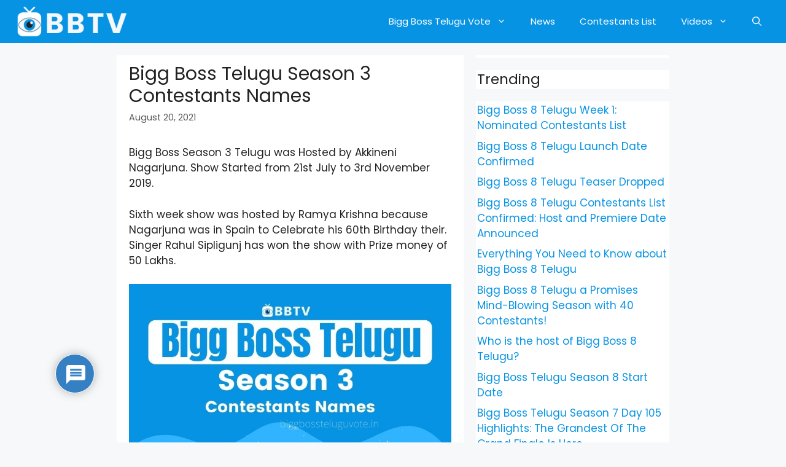

--- FILE ---
content_type: text/html; charset=utf-8
request_url: https://www.google.com/recaptcha/api2/aframe
body_size: 266
content:
<!DOCTYPE HTML><html><head><meta http-equiv="content-type" content="text/html; charset=UTF-8"></head><body><script nonce="kuNNelmhGuXinCTtPrW28g">/** Anti-fraud and anti-abuse applications only. See google.com/recaptcha */ try{var clients={'sodar':'https://pagead2.googlesyndication.com/pagead/sodar?'};window.addEventListener("message",function(a){try{if(a.source===window.parent){var b=JSON.parse(a.data);var c=clients[b['id']];if(c){var d=document.createElement('img');d.src=c+b['params']+'&rc='+(localStorage.getItem("rc::a")?sessionStorage.getItem("rc::b"):"");window.document.body.appendChild(d);sessionStorage.setItem("rc::e",parseInt(sessionStorage.getItem("rc::e")||0)+1);localStorage.setItem("rc::h",'1768437908518');}}}catch(b){}});window.parent.postMessage("_grecaptcha_ready", "*");}catch(b){}</script></body></html>

--- FILE ---
content_type: text/javascript
request_url: https://biggbossteluguvote.in/wp-content/uploads/uag-plugin/assets/0/uag-js-313.js?ver=1764824626
body_size: -154
content:
document.addEventListener("DOMContentLoaded", function(){ var ssLinksParent = document.querySelector( '.uagb-block-4e4e8445' );
ssLinksParent?.addEventListener( 'keyup', function ( e ) {
var link = e.target.closest( '.uagb-ss__link' );
if ( link && e.keyCode === 13 ) {
	handleSocialLinkClick( link );
}
});

ssLinksParent?.addEventListener( 'click', function ( e ) {
var link = e.target.closest( '.uagb-ss__link' );
if ( link ) {
	handleSocialLinkClick( link );
}
});

function handleSocialLinkClick( link ) {
var social_url = link.dataset.href;
var target = "";
if ( social_url == "mailto:?body=" ) {
	target = "_self";
}
var request_url = "";
if ( social_url.indexOf("/pin/create/link/?url=") !== -1 ) {
	request_url = social_url + encodeURIComponent( window.location.href ) + "&media=" + 'https://biggbossteluguvote.in/wp-content/uploads/2021/08/Season-3.jpg';
} else {
	request_url = social_url + encodeURIComponent( window.location.href );
}
window.open( request_url, target );
}
 });